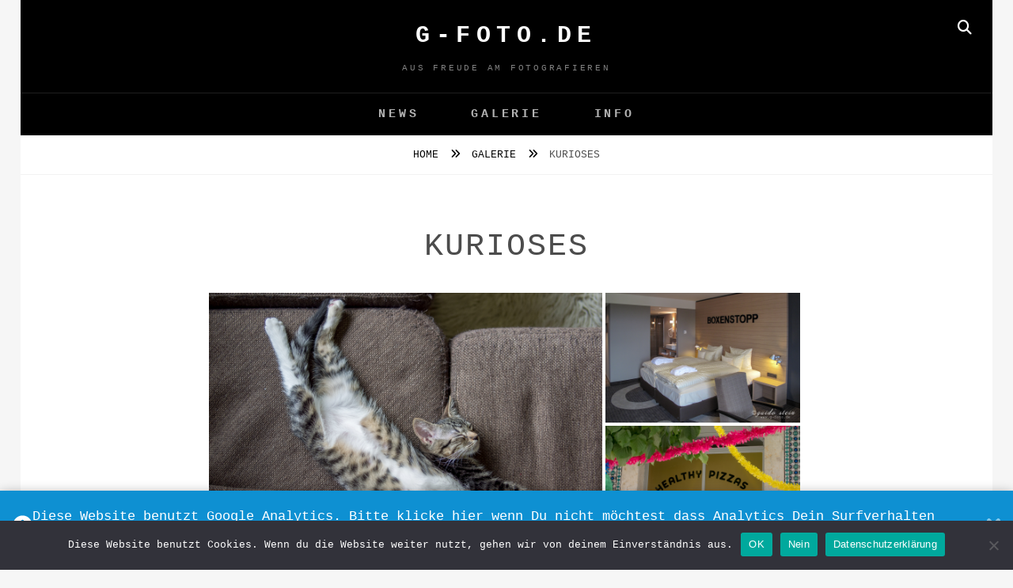

--- FILE ---
content_type: text/html; charset=UTF-8
request_url: https://g-foto.de/galerie/kurioses/
body_size: 59483
content:
<!DOCTYPE html>
<html lang="de">
<head>
<meta charset="UTF-8">
<meta name="viewport" content="width=device-width, initial-scale=1">
<link rel="profile" href="http://gmpg.org/xfn/11">

	<script type="text/javascript">
		/* Google Analytics Opt-Out by WP-Buddy | https://wp-buddy.com/products/plugins/google-analytics-opt-out */
						var gaoop_property = 'UA-129704219-1';
		var gaoop_disable_strs = ['ga-disable-' + gaoop_property];
				for (var index = 0; index < disableStrs.length; index++) {
			if (document.cookie.indexOf(disableStrs[index] + '=true') > -1) {
				window[disableStrs[index]] = true; // for Monster Insights
			}
		}

		function gaoop_analytics_optout() {
			for (var index = 0; index < disableStrs.length; index++) {
				document.cookie = disableStrs[index] + '=true; expires=Thu, 31 Dec 2099 23:59:59 UTC; SameSite=Strict; path=/';
				window[disableStrs[index]] = true; // for Monster Insights
			}
			alert('Vielen Dank. Wir haben ein Cookie gesetzt damit Google Analytics bei Deinem nächsten Besuch keine Daten mehr sammeln kann.');		}
			</script>
	<title>Kurioses &#8211; G-FOTO.de</title>
<meta name='robots' content='max-image-preview:large' />
	<style>img:is([sizes="auto" i], [sizes^="auto," i]) { contain-intrinsic-size: 3000px 1500px }</style>
	<link rel="alternate" type="application/rss+xml" title="G-FOTO.de &raquo; Feed" href="https://g-foto.de/feed/" />
<link rel="alternate" type="application/rss+xml" title="G-FOTO.de &raquo; Kommentar-Feed" href="https://g-foto.de/comments/feed/" />
<script type="text/javascript">
/* <![CDATA[ */
window._wpemojiSettings = {"baseUrl":"https:\/\/s.w.org\/images\/core\/emoji\/16.0.1\/72x72\/","ext":".png","svgUrl":"https:\/\/s.w.org\/images\/core\/emoji\/16.0.1\/svg\/","svgExt":".svg","source":{"concatemoji":"https:\/\/g-foto.de\/wp-includes\/js\/wp-emoji-release.min.js?ver=6.8.3"}};
/*! This file is auto-generated */
!function(s,n){var o,i,e;function c(e){try{var t={supportTests:e,timestamp:(new Date).valueOf()};sessionStorage.setItem(o,JSON.stringify(t))}catch(e){}}function p(e,t,n){e.clearRect(0,0,e.canvas.width,e.canvas.height),e.fillText(t,0,0);var t=new Uint32Array(e.getImageData(0,0,e.canvas.width,e.canvas.height).data),a=(e.clearRect(0,0,e.canvas.width,e.canvas.height),e.fillText(n,0,0),new Uint32Array(e.getImageData(0,0,e.canvas.width,e.canvas.height).data));return t.every(function(e,t){return e===a[t]})}function u(e,t){e.clearRect(0,0,e.canvas.width,e.canvas.height),e.fillText(t,0,0);for(var n=e.getImageData(16,16,1,1),a=0;a<n.data.length;a++)if(0!==n.data[a])return!1;return!0}function f(e,t,n,a){switch(t){case"flag":return n(e,"\ud83c\udff3\ufe0f\u200d\u26a7\ufe0f","\ud83c\udff3\ufe0f\u200b\u26a7\ufe0f")?!1:!n(e,"\ud83c\udde8\ud83c\uddf6","\ud83c\udde8\u200b\ud83c\uddf6")&&!n(e,"\ud83c\udff4\udb40\udc67\udb40\udc62\udb40\udc65\udb40\udc6e\udb40\udc67\udb40\udc7f","\ud83c\udff4\u200b\udb40\udc67\u200b\udb40\udc62\u200b\udb40\udc65\u200b\udb40\udc6e\u200b\udb40\udc67\u200b\udb40\udc7f");case"emoji":return!a(e,"\ud83e\udedf")}return!1}function g(e,t,n,a){var r="undefined"!=typeof WorkerGlobalScope&&self instanceof WorkerGlobalScope?new OffscreenCanvas(300,150):s.createElement("canvas"),o=r.getContext("2d",{willReadFrequently:!0}),i=(o.textBaseline="top",o.font="600 32px Arial",{});return e.forEach(function(e){i[e]=t(o,e,n,a)}),i}function t(e){var t=s.createElement("script");t.src=e,t.defer=!0,s.head.appendChild(t)}"undefined"!=typeof Promise&&(o="wpEmojiSettingsSupports",i=["flag","emoji"],n.supports={everything:!0,everythingExceptFlag:!0},e=new Promise(function(e){s.addEventListener("DOMContentLoaded",e,{once:!0})}),new Promise(function(t){var n=function(){try{var e=JSON.parse(sessionStorage.getItem(o));if("object"==typeof e&&"number"==typeof e.timestamp&&(new Date).valueOf()<e.timestamp+604800&&"object"==typeof e.supportTests)return e.supportTests}catch(e){}return null}();if(!n){if("undefined"!=typeof Worker&&"undefined"!=typeof OffscreenCanvas&&"undefined"!=typeof URL&&URL.createObjectURL&&"undefined"!=typeof Blob)try{var e="postMessage("+g.toString()+"("+[JSON.stringify(i),f.toString(),p.toString(),u.toString()].join(",")+"));",a=new Blob([e],{type:"text/javascript"}),r=new Worker(URL.createObjectURL(a),{name:"wpTestEmojiSupports"});return void(r.onmessage=function(e){c(n=e.data),r.terminate(),t(n)})}catch(e){}c(n=g(i,f,p,u))}t(n)}).then(function(e){for(var t in e)n.supports[t]=e[t],n.supports.everything=n.supports.everything&&n.supports[t],"flag"!==t&&(n.supports.everythingExceptFlag=n.supports.everythingExceptFlag&&n.supports[t]);n.supports.everythingExceptFlag=n.supports.everythingExceptFlag&&!n.supports.flag,n.DOMReady=!1,n.readyCallback=function(){n.DOMReady=!0}}).then(function(){return e}).then(function(){var e;n.supports.everything||(n.readyCallback(),(e=n.source||{}).concatemoji?t(e.concatemoji):e.wpemoji&&e.twemoji&&(t(e.twemoji),t(e.wpemoji)))}))}((window,document),window._wpemojiSettings);
/* ]]> */
</script>
<style id='wp-emoji-styles-inline-css' type='text/css'>

	img.wp-smiley, img.emoji {
		display: inline !important;
		border: none !important;
		box-shadow: none !important;
		height: 1em !important;
		width: 1em !important;
		margin: 0 0.07em !important;
		vertical-align: -0.1em !important;
		background: none !important;
		padding: 0 !important;
	}
</style>
<link rel='stylesheet' id='wp-block-library-css' href='https://g-foto.de/wp-includes/css/dist/block-library/style.min.css?ver=6.8.3' type='text/css' media='all' />
<style id='wp-block-library-theme-inline-css' type='text/css'>
.wp-block-audio :where(figcaption){color:#555;font-size:13px;text-align:center}.is-dark-theme .wp-block-audio :where(figcaption){color:#ffffffa6}.wp-block-audio{margin:0 0 1em}.wp-block-code{border:1px solid #ccc;border-radius:4px;font-family:Menlo,Consolas,monaco,monospace;padding:.8em 1em}.wp-block-embed :where(figcaption){color:#555;font-size:13px;text-align:center}.is-dark-theme .wp-block-embed :where(figcaption){color:#ffffffa6}.wp-block-embed{margin:0 0 1em}.blocks-gallery-caption{color:#555;font-size:13px;text-align:center}.is-dark-theme .blocks-gallery-caption{color:#ffffffa6}:root :where(.wp-block-image figcaption){color:#555;font-size:13px;text-align:center}.is-dark-theme :root :where(.wp-block-image figcaption){color:#ffffffa6}.wp-block-image{margin:0 0 1em}.wp-block-pullquote{border-bottom:4px solid;border-top:4px solid;color:currentColor;margin-bottom:1.75em}.wp-block-pullquote cite,.wp-block-pullquote footer,.wp-block-pullquote__citation{color:currentColor;font-size:.8125em;font-style:normal;text-transform:uppercase}.wp-block-quote{border-left:.25em solid;margin:0 0 1.75em;padding-left:1em}.wp-block-quote cite,.wp-block-quote footer{color:currentColor;font-size:.8125em;font-style:normal;position:relative}.wp-block-quote:where(.has-text-align-right){border-left:none;border-right:.25em solid;padding-left:0;padding-right:1em}.wp-block-quote:where(.has-text-align-center){border:none;padding-left:0}.wp-block-quote.is-large,.wp-block-quote.is-style-large,.wp-block-quote:where(.is-style-plain){border:none}.wp-block-search .wp-block-search__label{font-weight:700}.wp-block-search__button{border:1px solid #ccc;padding:.375em .625em}:where(.wp-block-group.has-background){padding:1.25em 2.375em}.wp-block-separator.has-css-opacity{opacity:.4}.wp-block-separator{border:none;border-bottom:2px solid;margin-left:auto;margin-right:auto}.wp-block-separator.has-alpha-channel-opacity{opacity:1}.wp-block-separator:not(.is-style-wide):not(.is-style-dots){width:100px}.wp-block-separator.has-background:not(.is-style-dots){border-bottom:none;height:1px}.wp-block-separator.has-background:not(.is-style-wide):not(.is-style-dots){height:2px}.wp-block-table{margin:0 0 1em}.wp-block-table td,.wp-block-table th{word-break:normal}.wp-block-table :where(figcaption){color:#555;font-size:13px;text-align:center}.is-dark-theme .wp-block-table :where(figcaption){color:#ffffffa6}.wp-block-video :where(figcaption){color:#555;font-size:13px;text-align:center}.is-dark-theme .wp-block-video :where(figcaption){color:#ffffffa6}.wp-block-video{margin:0 0 1em}:root :where(.wp-block-template-part.has-background){margin-bottom:0;margin-top:0;padding:1.25em 2.375em}
</style>
<style id='classic-theme-styles-inline-css' type='text/css'>
/*! This file is auto-generated */
.wp-block-button__link{color:#fff;background-color:#32373c;border-radius:9999px;box-shadow:none;text-decoration:none;padding:calc(.667em + 2px) calc(1.333em + 2px);font-size:1.125em}.wp-block-file__button{background:#32373c;color:#fff;text-decoration:none}
</style>
<style id='global-styles-inline-css' type='text/css'>
:root{--wp--preset--aspect-ratio--square: 1;--wp--preset--aspect-ratio--4-3: 4/3;--wp--preset--aspect-ratio--3-4: 3/4;--wp--preset--aspect-ratio--3-2: 3/2;--wp--preset--aspect-ratio--2-3: 2/3;--wp--preset--aspect-ratio--16-9: 16/9;--wp--preset--aspect-ratio--9-16: 9/16;--wp--preset--color--black: #000000;--wp--preset--color--cyan-bluish-gray: #abb8c3;--wp--preset--color--white: #ffffff;--wp--preset--color--pale-pink: #f78da7;--wp--preset--color--vivid-red: #cf2e2e;--wp--preset--color--luminous-vivid-orange: #ff6900;--wp--preset--color--luminous-vivid-amber: #fcb900;--wp--preset--color--light-green-cyan: #7bdcb5;--wp--preset--color--vivid-green-cyan: #00d084;--wp--preset--color--pale-cyan-blue: #8ed1fc;--wp--preset--color--vivid-cyan-blue: #0693e3;--wp--preset--color--vivid-purple: #9b51e0;--wp--preset--color--medium-black: #333333;--wp--preset--color--gray: #999999;--wp--preset--color--medium-gray: #666666;--wp--preset--color--light-gray: #f2f2f2;--wp--preset--gradient--vivid-cyan-blue-to-vivid-purple: linear-gradient(135deg,rgba(6,147,227,1) 0%,rgb(155,81,224) 100%);--wp--preset--gradient--light-green-cyan-to-vivid-green-cyan: linear-gradient(135deg,rgb(122,220,180) 0%,rgb(0,208,130) 100%);--wp--preset--gradient--luminous-vivid-amber-to-luminous-vivid-orange: linear-gradient(135deg,rgba(252,185,0,1) 0%,rgba(255,105,0,1) 100%);--wp--preset--gradient--luminous-vivid-orange-to-vivid-red: linear-gradient(135deg,rgba(255,105,0,1) 0%,rgb(207,46,46) 100%);--wp--preset--gradient--very-light-gray-to-cyan-bluish-gray: linear-gradient(135deg,rgb(238,238,238) 0%,rgb(169,184,195) 100%);--wp--preset--gradient--cool-to-warm-spectrum: linear-gradient(135deg,rgb(74,234,220) 0%,rgb(151,120,209) 20%,rgb(207,42,186) 40%,rgb(238,44,130) 60%,rgb(251,105,98) 80%,rgb(254,248,76) 100%);--wp--preset--gradient--blush-light-purple: linear-gradient(135deg,rgb(255,206,236) 0%,rgb(152,150,240) 100%);--wp--preset--gradient--blush-bordeaux: linear-gradient(135deg,rgb(254,205,165) 0%,rgb(254,45,45) 50%,rgb(107,0,62) 100%);--wp--preset--gradient--luminous-dusk: linear-gradient(135deg,rgb(255,203,112) 0%,rgb(199,81,192) 50%,rgb(65,88,208) 100%);--wp--preset--gradient--pale-ocean: linear-gradient(135deg,rgb(255,245,203) 0%,rgb(182,227,212) 50%,rgb(51,167,181) 100%);--wp--preset--gradient--electric-grass: linear-gradient(135deg,rgb(202,248,128) 0%,rgb(113,206,126) 100%);--wp--preset--gradient--midnight: linear-gradient(135deg,rgb(2,3,129) 0%,rgb(40,116,252) 100%);--wp--preset--font-size--small: 14px;--wp--preset--font-size--medium: 20px;--wp--preset--font-size--large: 30px;--wp--preset--font-size--x-large: 42px;--wp--preset--font-size--normal: 17px;--wp--preset--font-size--huge: 40px;--wp--preset--spacing--20: 0.44rem;--wp--preset--spacing--30: 0.67rem;--wp--preset--spacing--40: 1rem;--wp--preset--spacing--50: 1.5rem;--wp--preset--spacing--60: 2.25rem;--wp--preset--spacing--70: 3.38rem;--wp--preset--spacing--80: 5.06rem;--wp--preset--shadow--natural: 6px 6px 9px rgba(0, 0, 0, 0.2);--wp--preset--shadow--deep: 12px 12px 50px rgba(0, 0, 0, 0.4);--wp--preset--shadow--sharp: 6px 6px 0px rgba(0, 0, 0, 0.2);--wp--preset--shadow--outlined: 6px 6px 0px -3px rgba(255, 255, 255, 1), 6px 6px rgba(0, 0, 0, 1);--wp--preset--shadow--crisp: 6px 6px 0px rgba(0, 0, 0, 1);}:where(.is-layout-flex){gap: 0.5em;}:where(.is-layout-grid){gap: 0.5em;}body .is-layout-flex{display: flex;}.is-layout-flex{flex-wrap: wrap;align-items: center;}.is-layout-flex > :is(*, div){margin: 0;}body .is-layout-grid{display: grid;}.is-layout-grid > :is(*, div){margin: 0;}:where(.wp-block-columns.is-layout-flex){gap: 2em;}:where(.wp-block-columns.is-layout-grid){gap: 2em;}:where(.wp-block-post-template.is-layout-flex){gap: 1.25em;}:where(.wp-block-post-template.is-layout-grid){gap: 1.25em;}.has-black-color{color: var(--wp--preset--color--black) !important;}.has-cyan-bluish-gray-color{color: var(--wp--preset--color--cyan-bluish-gray) !important;}.has-white-color{color: var(--wp--preset--color--white) !important;}.has-pale-pink-color{color: var(--wp--preset--color--pale-pink) !important;}.has-vivid-red-color{color: var(--wp--preset--color--vivid-red) !important;}.has-luminous-vivid-orange-color{color: var(--wp--preset--color--luminous-vivid-orange) !important;}.has-luminous-vivid-amber-color{color: var(--wp--preset--color--luminous-vivid-amber) !important;}.has-light-green-cyan-color{color: var(--wp--preset--color--light-green-cyan) !important;}.has-vivid-green-cyan-color{color: var(--wp--preset--color--vivid-green-cyan) !important;}.has-pale-cyan-blue-color{color: var(--wp--preset--color--pale-cyan-blue) !important;}.has-vivid-cyan-blue-color{color: var(--wp--preset--color--vivid-cyan-blue) !important;}.has-vivid-purple-color{color: var(--wp--preset--color--vivid-purple) !important;}.has-black-background-color{background-color: var(--wp--preset--color--black) !important;}.has-cyan-bluish-gray-background-color{background-color: var(--wp--preset--color--cyan-bluish-gray) !important;}.has-white-background-color{background-color: var(--wp--preset--color--white) !important;}.has-pale-pink-background-color{background-color: var(--wp--preset--color--pale-pink) !important;}.has-vivid-red-background-color{background-color: var(--wp--preset--color--vivid-red) !important;}.has-luminous-vivid-orange-background-color{background-color: var(--wp--preset--color--luminous-vivid-orange) !important;}.has-luminous-vivid-amber-background-color{background-color: var(--wp--preset--color--luminous-vivid-amber) !important;}.has-light-green-cyan-background-color{background-color: var(--wp--preset--color--light-green-cyan) !important;}.has-vivid-green-cyan-background-color{background-color: var(--wp--preset--color--vivid-green-cyan) !important;}.has-pale-cyan-blue-background-color{background-color: var(--wp--preset--color--pale-cyan-blue) !important;}.has-vivid-cyan-blue-background-color{background-color: var(--wp--preset--color--vivid-cyan-blue) !important;}.has-vivid-purple-background-color{background-color: var(--wp--preset--color--vivid-purple) !important;}.has-black-border-color{border-color: var(--wp--preset--color--black) !important;}.has-cyan-bluish-gray-border-color{border-color: var(--wp--preset--color--cyan-bluish-gray) !important;}.has-white-border-color{border-color: var(--wp--preset--color--white) !important;}.has-pale-pink-border-color{border-color: var(--wp--preset--color--pale-pink) !important;}.has-vivid-red-border-color{border-color: var(--wp--preset--color--vivid-red) !important;}.has-luminous-vivid-orange-border-color{border-color: var(--wp--preset--color--luminous-vivid-orange) !important;}.has-luminous-vivid-amber-border-color{border-color: var(--wp--preset--color--luminous-vivid-amber) !important;}.has-light-green-cyan-border-color{border-color: var(--wp--preset--color--light-green-cyan) !important;}.has-vivid-green-cyan-border-color{border-color: var(--wp--preset--color--vivid-green-cyan) !important;}.has-pale-cyan-blue-border-color{border-color: var(--wp--preset--color--pale-cyan-blue) !important;}.has-vivid-cyan-blue-border-color{border-color: var(--wp--preset--color--vivid-cyan-blue) !important;}.has-vivid-purple-border-color{border-color: var(--wp--preset--color--vivid-purple) !important;}.has-vivid-cyan-blue-to-vivid-purple-gradient-background{background: var(--wp--preset--gradient--vivid-cyan-blue-to-vivid-purple) !important;}.has-light-green-cyan-to-vivid-green-cyan-gradient-background{background: var(--wp--preset--gradient--light-green-cyan-to-vivid-green-cyan) !important;}.has-luminous-vivid-amber-to-luminous-vivid-orange-gradient-background{background: var(--wp--preset--gradient--luminous-vivid-amber-to-luminous-vivid-orange) !important;}.has-luminous-vivid-orange-to-vivid-red-gradient-background{background: var(--wp--preset--gradient--luminous-vivid-orange-to-vivid-red) !important;}.has-very-light-gray-to-cyan-bluish-gray-gradient-background{background: var(--wp--preset--gradient--very-light-gray-to-cyan-bluish-gray) !important;}.has-cool-to-warm-spectrum-gradient-background{background: var(--wp--preset--gradient--cool-to-warm-spectrum) !important;}.has-blush-light-purple-gradient-background{background: var(--wp--preset--gradient--blush-light-purple) !important;}.has-blush-bordeaux-gradient-background{background: var(--wp--preset--gradient--blush-bordeaux) !important;}.has-luminous-dusk-gradient-background{background: var(--wp--preset--gradient--luminous-dusk) !important;}.has-pale-ocean-gradient-background{background: var(--wp--preset--gradient--pale-ocean) !important;}.has-electric-grass-gradient-background{background: var(--wp--preset--gradient--electric-grass) !important;}.has-midnight-gradient-background{background: var(--wp--preset--gradient--midnight) !important;}.has-small-font-size{font-size: var(--wp--preset--font-size--small) !important;}.has-medium-font-size{font-size: var(--wp--preset--font-size--medium) !important;}.has-large-font-size{font-size: var(--wp--preset--font-size--large) !important;}.has-x-large-font-size{font-size: var(--wp--preset--font-size--x-large) !important;}
:where(.wp-block-post-template.is-layout-flex){gap: 1.25em;}:where(.wp-block-post-template.is-layout-grid){gap: 1.25em;}
:where(.wp-block-columns.is-layout-flex){gap: 2em;}:where(.wp-block-columns.is-layout-grid){gap: 2em;}
:root :where(.wp-block-pullquote){font-size: 1.5em;line-height: 1.6;}
</style>
<link rel='stylesheet' id='catch-infinite-scroll-css' href='https://g-foto.de/wp-content/plugins/catch-infinite-scroll/public/css/catch-infinite-scroll-public.css?ver=2.0.7' type='text/css' media='all' />
<link rel='stylesheet' id='cookie-notice-front-css' href='https://g-foto.de/wp-content/plugins/cookie-notice/css/front.min.css?ver=2.5.9' type='text/css' media='all' />
<link rel='stylesheet' id='finalTilesGallery_stylesheet-css' href='https://g-foto.de/wp-content/plugins/final-tiles-grid-gallery-lite/scripts/ftg.css?ver=3.6.6' type='text/css' media='all' />
<link rel='stylesheet' id='fontawesome_stylesheet-css' href='https://g-foto.de/wp-content/plugins/final-tiles-grid-gallery-lite/fonts/font-awesome/css/font-awesome.min.css?ver=6.8.3' type='text/css' media='all' />
<link rel='stylesheet' id='dashicons-css' href='https://g-foto.de/wp-includes/css/dashicons.min.css?ver=6.8.3' type='text/css' media='all' />
<link rel='stylesheet' id='to-top-css' href='https://g-foto.de/wp-content/plugins/to-top/public/css/to-top-public.css?ver=2.5.5' type='text/css' media='all' />
<link rel='stylesheet' id='fotografie-fonts-css' href='https://g-foto.de/wp-content/fonts/51c2d6041d66556354bc4051f7ff3931.css' type='text/css' media='all' />
<link rel='stylesheet' id='font-awesome-css' href='https://g-foto.de/wp-content/themes/fotografie/assets/css/font-awesome/css/all.min.css?ver=6.7.2' type='text/css' media='all' />
<link rel='stylesheet' id='fotografie-style-css' href='https://g-foto.de/wp-content/themes/fotografie/style.css?ver=20251014-132541' type='text/css' media='all' />
<link rel='stylesheet' id='fotografie-block-style-css' href='https://g-foto.de/wp-content/themes/fotografie/assets/css/blocks.css?ver=1.0' type='text/css' media='all' />
<script type="text/javascript" id="cookie-notice-front-js-before">
/* <![CDATA[ */
var cnArgs = {"ajaxUrl":"https:\/\/g-foto.de\/wp-admin\/admin-ajax.php","nonce":"bf8c86e838","hideEffect":"fade","position":"bottom","onScroll":false,"onScrollOffset":100,"onClick":false,"cookieName":"cookie_notice_accepted","cookieTime":2592000,"cookieTimeRejected":2592000,"globalCookie":false,"redirection":false,"cache":false,"revokeCookies":true,"revokeCookiesOpt":"automatic"};
/* ]]> */
</script>
<script type="text/javascript" src="https://g-foto.de/wp-content/plugins/cookie-notice/js/front.min.js?ver=2.5.9" id="cookie-notice-front-js"></script>
<script type="text/javascript" src="https://g-foto.de/wp-includes/js/jquery/jquery.min.js?ver=3.7.1" id="jquery-core-js"></script>
<script type="text/javascript" src="https://g-foto.de/wp-includes/js/jquery/jquery-migrate.min.js?ver=3.4.1" id="jquery-migrate-js"></script>
<script type="text/javascript" id="to-top-js-extra">
/* <![CDATA[ */
var to_top_options = {"scroll_offset":"100","icon_opacity":"50","style":"icon","icon_type":"dashicons-arrow-up-alt2","icon_color":"#ffffff","icon_bg_color":"#000000","icon_size":"32","border_radius":"5","image":"https:\/\/g-foto.de\/wp-content\/plugins\/to-top\/admin\/images\/default.png","image_width":"65","image_alt":"","location":"bottom-right","margin_x":"20","margin_y":"20","show_on_admin":"0","enable_autohide":"0","autohide_time":"2","enable_hide_small_device":"0","small_device_max_width":"640","reset":"0"};
/* ]]> */
</script>
<script async type="text/javascript" src="https://g-foto.de/wp-content/plugins/to-top/public/js/to-top-public.js?ver=2.5.5" id="to-top-js"></script>
<link rel="https://api.w.org/" href="https://g-foto.de/wp-json/" /><link rel="alternate" title="JSON" type="application/json" href="https://g-foto.de/wp-json/wp/v2/pages/883" /><link rel="EditURI" type="application/rsd+xml" title="RSD" href="https://g-foto.de/xmlrpc.php?rsd" />
<meta name="generator" content="WordPress 6.8.3" />
<link rel="canonical" href="https://g-foto.de/galerie/kurioses/" />
<link rel='shortlink' href='https://g-foto.de/?p=883' />
<link rel="alternate" title="oEmbed (JSON)" type="application/json+oembed" href="https://g-foto.de/wp-json/oembed/1.0/embed?url=https%3A%2F%2Fg-foto.de%2Fgalerie%2Fkurioses%2F" />
<link rel="alternate" title="oEmbed (XML)" type="text/xml+oembed" href="https://g-foto.de/wp-json/oembed/1.0/embed?url=https%3A%2F%2Fg-foto.de%2Fgalerie%2Fkurioses%2F&#038;format=xml" />
<style type="text/css">/** Google Analytics Opt Out Custom CSS **/.gaoop {color: #ffffff; line-height: 2; position: fixed; bottom: 0; left: 0; width: 100%; -webkit-box-shadow: 0 4px 15px rgba(0, 0, 0, 0.4); -moz-box-shadow: 0 4px 15px rgba(0, 0, 0, 0.4); box-shadow: 0 4px 15px rgba(0, 0, 0, 0.4); background-color: #0E90D2; padding: 1rem; margin: 0; display: flex; align-items: center; justify-content: space-between; } .gaoop-hidden {display: none; } .gaoop-checkbox:checked + .gaoop {width: auto; right: 0; left: auto; opacity: 0.5; ms-filter: "progid:DXImageTransform.Microsoft.Alpha(Opacity=50)"; filter: alpha(opacity=50); -moz-opacity: 0.5; -khtml-opacity: 0.5; } .gaoop-checkbox:checked + .gaoop .gaoop-close-icon {display: none; } .gaoop-checkbox:checked + .gaoop .gaoop-opt-out-content {display: none; } input.gaoop-checkbox {display: none; } .gaoop a {color: #67C2F0; text-decoration: none; } .gaoop a:hover {color: #ffffff; text-decoration: underline; } .gaoop-info-icon {margin: 0; padding: 0; cursor: pointer; } .gaoop svg {position: relative; margin: 0; padding: 0; width: auto; height: 25px; } .gaoop-close-icon {cursor: pointer; position: relative; opacity: 0.5; ms-filter: "progid:DXImageTransform.Microsoft.Alpha(Opacity=50)"; filter: alpha(opacity=50); -moz-opacity: 0.5; -khtml-opacity: 0.5; margin: 0; padding: 0; text-align: center; vertical-align: top; display: inline-block; } .gaoop-close-icon:hover {z-index: 1; opacity: 1; ms-filter: "progid:DXImageTransform.Microsoft.Alpha(Opacity=100)"; filter: alpha(opacity=100); -moz-opacity: 1; -khtml-opacity: 1; } .gaoop_closed .gaoop-opt-out-link, .gaoop_closed .gaoop-close-icon {display: none; } .gaoop_closed:hover {opacity: 1; ms-filter: "progid:DXImageTransform.Microsoft.Alpha(Opacity=100)"; filter: alpha(opacity=100); -moz-opacity: 1; -khtml-opacity: 1; } .gaoop_closed .gaoop-opt-out-content {display: none; } .gaoop_closed .gaoop-info-icon {width: 100%; } .gaoop-opt-out-content {display: inline-block; vertical-align: top; } </style><script type="application/ld+json">{"@context":"http:\/\/schema.org","@type":"BreadcrumbList","itemListElement":[{"@type":"ListItem","position":1,"item":{"@id":"https:\/\/g-foto.de\/","name":"Home"}},{"@type":"ListItem","position":2,"item":{"name":"Kurioses"}}]}</script><link rel="icon" href="https://g-foto.de/wp-content/uploads/Logos_Icons/cropped-Logo-G-FOTO-V20-Favicon-green_100x71-1-32x32.png" sizes="32x32" />
<link rel="icon" href="https://g-foto.de/wp-content/uploads/Logos_Icons/cropped-Logo-G-FOTO-V20-Favicon-green_100x71-1-192x192.png" sizes="192x192" />
<link rel="apple-touch-icon" href="https://g-foto.de/wp-content/uploads/Logos_Icons/cropped-Logo-G-FOTO-V20-Favicon-green_100x71-1-180x180.png" />
<meta name="msapplication-TileImage" content="https://g-foto.de/wp-content/uploads/Logos_Icons/cropped-Logo-G-FOTO-V20-Favicon-green_100x71-1-270x270.png" />
		<style type="text/css" id="wp-custom-css">
			* {font-family:"Courier", Courier, sans-serif}		</style>
		</head>

<body class="wp-singular page-template-default page page-id-883 page-child parent-pageid-859 wp-embed-responsive wp-theme-fotografie cookies-not-set boxed-layout no-sidebar">

<script>const contentProtection = function(){ return false };document.body.oncontextmenu = contentProtection;document.body.onselectstart = contentProtection;document.body.ondragstart = contentProtection;</script>
<div id="page" class="site">
	<div class="site-inner">
		<a class="skip-link screen-reader-text" href="#content">Skip to content</a>

		<header id="masthead" class="site-header" role="banner">

			
			<div class="site-header-main">

				
	<div class="site-branding">
		<div class="wrapper">
						<div id="site-details">
									<p class="site-title"><a href="https://g-foto.de/" rel="home">G-FOTO.de</a></p>
								<h2 class="site-description">Aus Freude am Fotografieren</h2>
			</div><!-- #site-details -->
		</div><!-- .wrapper -->
	</div><!-- .site-branding -->

				
<div class="site-search">
	<button class="search-toggle" aria-expanded="false">
		<span class="screen-reader-text">Search</span>
	</button><!-- .search-toggle -->
	<div class="search-wrapper">
		

<form role="search" method="get" class="search-form" action="https://g-foto.de/">
	<label>
		<span class="screen-reader-text">Search for:</span>

		<input type="search" class="search-field" placeholder="Enter keyword&hellip;" value="" name="s" />
	</label>

	<button type="submit" class="search-submit"><span class="search-button-text">Search</span></button>
</form>
	</div><!-- .search-wrapper -->
</div><!-- .site-search -->

					<div class="menu-toggle-wrapper">
		<button id="menu-toggle" class="menu-toggle" aria-controls="top-menu" aria-expanded="false"></span><span class="menu-label">Menu</span></button>
	</div><!-- .menu-toggle-wrapper -->
	<div id="site-header-menu" class="site-header-menu">
		<div class="wrapper">
			
				<nav id="site-navigation" class="main-navigation" role="navigation" aria-label="Primary Menu">
					<ul id="primary-menu" class="menu nav-menu"><li id="menu-item-1411" class="menu-item menu-item-type-post_type menu-item-object-page menu-item-1411"><a href="https://g-foto.de/blog/">News</a></li>
<li id="menu-item-1710" class="menu-item menu-item-type-post_type menu-item-object-page menu-item-home current-page-ancestor menu-item-1710"><a href="https://g-foto.de/galerie/">GALERIE</a></li>
<li id="menu-item-1412" class="menu-item menu-item-type-post_type menu-item-object-page menu-item-1412"><a href="https://g-foto.de/about/">Info</a></li>
</ul>
			
				<div class="mobile-search-wrapper">
					

<form role="search" method="get" class="search-form" action="https://g-foto.de/">
	<label>
		<span class="screen-reader-text">Search for:</span>

		<input type="search" class="search-field" placeholder="Enter keyword&hellip;" value="" name="s" />
	</label>

	<button type="submit" class="search-submit"><span class="search-button-text">Search</span></button>
</form>
				</div><!-- .search-wrapper -->

			</nav><!-- .main-navigation -->
		</div><!-- .wrapper -->
	</div><!-- .site-header-menu -->

			</div><!-- .site-header-main -->

		</header>

		
			<div class="breadcrumb-area custom">
				<div class="wrapper">
					<nav class="entry-breadcrumbs"><span class="breadcrumb"><a href="https://g-foto.de/">Home </a></span><span class="breadcrumb"><a href="https://g-foto.de/galerie/">GALERIE </a></span><span class="breadcrumb-current">Kurioses</span>
					</nav><!-- .entry-breadcrumbs -->
				</div><!-- .wrapper -->
			</div><!-- .breadcrumb-area -->
		<div id="content" class="site-content">

			
			
			
	<div class="wrapper singular-section">
		<div id="primary" class="content-area">
			<main id="main" class="site-main" role="main">
				
<article id="post-883" class="post-883 page type-page status-publish hentry">
	<div class="entry-container">
		<header class="entry-header">
			<h1 class="entry-title">Kurioses</h1>		</header>

		
		<div class="entry-content">
			<div data-carousel-extra='{"blog_id":1,"permalink":"https:\/\/g-foto.de\/galerie\/kurioses\/"}' class="tiled-gallery type-rectangular" data-original-width="756"><div class="gallery-row" style="width: 751px; height: 332px;"><div class="gallery-group images-1" style="width: 501px; height: 336px;"><div class="tiled-gallery-item tiled-gallery-item-full"><a href="https://g-foto.de/140714_164658_0002/"><img fetchpriority="high" decoding="async" data-attachment-id="147377" data-orig-file="https://g-foto.de/wp-content/uploads/140714_164658_0002.jpg" data-orig-size="1092,728" data-comments-opened="0" data-image-meta="{&quot;aperture&quot;:&quot;1.8&quot;,&quot;credit&quot;:&quot;guido stein&quot;,&quot;camera&quot;:&quot;E-M5&quot;,&quot;caption&quot;:&quot;&quot;,&quot;created_timestamp&quot;:&quot;1405356418&quot;,&quot;copyright&quot;:&quot;Copyright by guido stein&quot;,&quot;focal_length&quot;:&quot;25&quot;,&quot;iso&quot;:&quot;200&quot;,&quot;shutter_speed&quot;:&quot;0.00625&quot;,&quot;title&quot;:&quot;&quot;,&quot;orientation&quot;:&quot;0&quot;}" data-image-title="Stretching" data-image-description="" data-medium-file="https://g-foto.de/wp-content/uploads/140714_164658_0002-1024x683.jpg" data-large-file="https://g-foto.de/wp-content/uploads/140714_164658_0002.jpg" src="https://g-foto.de/wp-content/uploads/140714_164658_0002.jpg" width="497" height="332" align="left" title="Stretching" /></a></div></div><div class="gallery-group images-2" style="width: 250px; height: 336px;"><div class="tiled-gallery-item tiled-gallery-item-full"><a href="https://g-foto.de/boxenstopp-hotel-nuerburgring-de/"><img decoding="async" data-attachment-id="147374" data-orig-file="https://g-foto.de/wp-content/uploads/090618_112549_0002.jpg" data-orig-size="1092,728" data-comments-opened="0" data-image-meta="{&quot;aperture&quot;:&quot;2.8&quot;,&quot;credit&quot;:&quot;guido stein&quot;,&quot;camera&quot;:&quot;Canon PowerShot G10&quot;,&quot;caption&quot;:&quot;Boxenstopp Hotel N\u00fcrburgring&quot;,&quot;created_timestamp&quot;:&quot;1245324349&quot;,&quot;copyright&quot;:&quot;Copyright by guido stein&quot;,&quot;focal_length&quot;:&quot;6.1&quot;,&quot;iso&quot;:&quot;200&quot;,&quot;shutter_speed&quot;:&quot;0.033333333333333&quot;,&quot;title&quot;:&quot;Boxenstopp Hotel N\u00fcrburgring DE&quot;,&quot;orientation&quot;:&quot;0&quot;}" data-image-title="Boxenstopp Hotel Nürburgring DE" data-image-description="" data-medium-file="https://g-foto.de/wp-content/uploads/090618_112549_0002-1024x683.jpg" data-large-file="https://g-foto.de/wp-content/uploads/090618_112549_0002.jpg" src="https://g-foto.de/wp-content/uploads/090618_112549_0002.jpg" width="246" height="164" align="left" title="Boxenstopp Hotel Nürburgring DE" /></a><div class="tiled-gallery-caption">Boxenstopp Hotel Nürburgring</div></div><div class="tiled-gallery-item tiled-gallery-item-full"><a href="https://g-foto.de/find-den-fehler/"><img decoding="async" data-attachment-id="147383" data-orig-file="https://g-foto.de/wp-content/uploads/180715_141905_0010.jpg" data-orig-size="1092,728" data-comments-opened="0" data-image-meta="{&quot;aperture&quot;:&quot;5.3&quot;,&quot;credit&quot;:&quot;guido stein&quot;,&quot;camera&quot;:&quot;DC-TZ202&quot;,&quot;caption&quot;:&quot;&quot;,&quot;created_timestamp&quot;:&quot;1531660745&quot;,&quot;copyright&quot;:&quot;Copyright by guido stein&quot;,&quot;focal_length&quot;:&quot;37.6&quot;,&quot;iso&quot;:&quot;200&quot;,&quot;shutter_speed&quot;:&quot;0.0125&quot;,&quot;title&quot;:&quot;Find den Fehler!&quot;,&quot;orientation&quot;:&quot;0&quot;}" data-image-title="Find den Fehler!" data-image-description="" data-medium-file="https://g-foto.de/wp-content/uploads/180715_141905_0010-1024x683.jpg" data-large-file="https://g-foto.de/wp-content/uploads/180715_141905_0010.jpg" src="https://g-foto.de/wp-content/uploads/180715_141905_0010.jpg" width="246" height="164" align="left" title="Find den Fehler!" /></a></div></div></div><div class="gallery-row" style="width: 751px; height: 526px;"><div class="gallery-group images-2" style="width: 396px; height: 530px;"><div class="tiled-gallery-item tiled-gallery-item-full"><a href="https://g-foto.de/fuer-den-simplen-dieb/"><img loading="lazy" decoding="async" data-attachment-id="147375" data-orig-file="https://g-foto.de/wp-content/uploads/130819_185642_0343.jpg" data-orig-size="1092,728" data-comments-opened="0" data-image-meta="{&quot;aperture&quot;:&quot;8&quot;,&quot;credit&quot;:&quot;guido stein&quot;,&quot;camera&quot;:&quot;E-M5&quot;,&quot;caption&quot;:&quot;&quot;,&quot;created_timestamp&quot;:&quot;1376938602&quot;,&quot;copyright&quot;:&quot;Copyright by guido stein&quot;,&quot;focal_length&quot;:&quot;54&quot;,&quot;iso&quot;:&quot;320&quot;,&quot;shutter_speed&quot;:&quot;0.008&quot;,&quot;title&quot;:&quot;F\u00fcr den simplen Dieb&quot;,&quot;orientation&quot;:&quot;0&quot;}" data-image-title="Für den simplen Fahrraddieb" data-image-description="" data-medium-file="https://g-foto.de/wp-content/uploads/130819_185642_0343-1024x683.jpg" data-large-file="https://g-foto.de/wp-content/uploads/130819_185642_0343.jpg" src="https://g-foto.de/wp-content/uploads/130819_185642_0343.jpg" width="392" height="261" align="left" title="Für den simplen Fahrraddieb" /></a></div><div class="tiled-gallery-item tiled-gallery-item-full"><a href="https://g-foto.de/220604_184655__7m43228-2/"><img loading="lazy" decoding="async" data-attachment-id="147387" data-orig-file="https://g-foto.de/wp-content/uploads/220604_184655__7M43228-1.jpg" data-orig-size="1092,728" data-comments-opened="0" data-image-meta="{&quot;aperture&quot;:&quot;4&quot;,&quot;credit&quot;:&quot;guido stein&quot;,&quot;camera&quot;:&quot;ILCE-7M4&quot;,&quot;caption&quot;:&quot;&quot;,&quot;created_timestamp&quot;:&quot;1654361215&quot;,&quot;copyright&quot;:&quot;Copyright by guido stein&quot;,&quot;focal_length&quot;:&quot;35&quot;,&quot;iso&quot;:&quot;100&quot;,&quot;shutter_speed&quot;:&quot;0.004&quot;,&quot;title&quot;:&quot;&quot;,&quot;orientation&quot;:&quot;0&quot;}" data-image-title="220604_184655__7M43228" data-image-description="" data-medium-file="https://g-foto.de/wp-content/uploads/220604_184655__7M43228-1-1024x683.jpg" data-large-file="https://g-foto.de/wp-content/uploads/220604_184655__7M43228-1.jpg" src="https://g-foto.de/wp-content/uploads/220604_184655__7M43228-1.jpg" width="392" height="261" align="left" title="220604_184655__7M43228" /></a></div></div><div class="gallery-group images-1" style="width: 355px; height: 530px;"><div class="tiled-gallery-item tiled-gallery-item-full"><a href="https://g-foto.de/hallo-toilette-turin-ita/"><img loading="lazy" decoding="async" data-attachment-id="3401" data-orig-file="https://g-foto.de/wp-content/uploads/Fotos/Kurioses/161230-142640-Hallo-Toilette-Turin-ITA.jpg" data-orig-size="1281,1920" data-comments-opened="0" data-image-meta="{&quot;aperture&quot;:&quot;4&quot;,&quot;credit&quot;:&quot;Guido STEIN&quot;,&quot;camera&quot;:&quot;DMC-G80&quot;,&quot;caption&quot;:&quot;&quot;,&quot;created_timestamp&quot;:&quot;1483108000&quot;,&quot;copyright&quot;:&quot;by Guido STEIN&quot;,&quot;focal_length&quot;:&quot;12&quot;,&quot;iso&quot;:&quot;3200&quot;,&quot;shutter_speed&quot;:&quot;0.025&quot;,&quot;title&quot;:&quot;Hallo Toilette! Turin ITA&quot;,&quot;orientation&quot;:&quot;0&quot;}" data-image-title="Hallo Toilette! Turin ITA" data-image-description="" data-medium-file="https://g-foto.de/wp-content/uploads/Fotos/Kurioses/161230-142640-Hallo-Toilette-Turin-ITA-534x800.jpg" data-large-file="https://g-foto.de/wp-content/uploads/Fotos/Kurioses/161230-142640-Hallo-Toilette-Turin-ITA-721x1080.jpg" src="https://g-foto.de/wp-content/uploads/Fotos/Kurioses/161230-142640-Hallo-Toilette-Turin-ITA.jpg" width="351" height="526" align="left" title="Hallo Toilette! Turin ITA" /></a></div></div></div><div class="gallery-row" style="width: 751px; height: 297px;"><div class="gallery-group images-1" style="width: 301px; height: 301px;"><div class="tiled-gallery-item tiled-gallery-item-full"><a href="https://g-foto.de/201011_115841_7318081-2/"><img loading="lazy" decoding="async" data-attachment-id="147386" data-orig-file="https://g-foto.de/wp-content/uploads/201011_115841_7318081.jpg" data-orig-size="1092,1092" data-comments-opened="0" data-image-meta="{&quot;aperture&quot;:&quot;4.5&quot;,&quot;credit&quot;:&quot;guido stein&quot;,&quot;camera&quot;:&quot;ILCE-7M3&quot;,&quot;caption&quot;:&quot;&quot;,&quot;created_timestamp&quot;:&quot;1602410321&quot;,&quot;copyright&quot;:&quot;Copyright by guido stein&quot;,&quot;focal_length&quot;:&quot;16&quot;,&quot;iso&quot;:&quot;100&quot;,&quot;shutter_speed&quot;:&quot;0.011111111111111&quot;,&quot;title&quot;:&quot;&quot;,&quot;orientation&quot;:&quot;0&quot;}" data-image-title="201011_115841_7318081" data-image-description="" data-medium-file="https://g-foto.de/wp-content/uploads/201011_115841_7318081-800x800.jpg" data-large-file="https://g-foto.de/wp-content/uploads/201011_115841_7318081-1080x1080.jpg" src="https://g-foto.de/wp-content/uploads/201011_115841_7318081.jpg" width="297" height="297" align="left" title="201011_115841_7318081" /></a></div></div><div class="gallery-group images-1" style="width: 450px; height: 301px;"><div class="tiled-gallery-item tiled-gallery-item-full"><a href="https://g-foto.de/mode-ueberall-mailand-ita/"><img loading="lazy" decoding="async" data-attachment-id="147379" data-orig-file="https://g-foto.de/wp-content/uploads/150902_181818_0033.jpg" data-orig-size="1092,729" data-comments-opened="0" data-image-meta="{&quot;aperture&quot;:&quot;5.6&quot;,&quot;credit&quot;:&quot;guido stein&quot;,&quot;camera&quot;:&quot;DMC-GM5&quot;,&quot;caption&quot;:&quot;&quot;,&quot;created_timestamp&quot;:&quot;1441214298&quot;,&quot;copyright&quot;:&quot;Copyright by guido stein&quot;,&quot;focal_length&quot;:&quot;53&quot;,&quot;iso&quot;:&quot;640&quot;,&quot;shutter_speed&quot;:&quot;0.008&quot;,&quot;title&quot;:&quot;Mode \u00fcberall! Mailand ITA&quot;,&quot;orientation&quot;:&quot;0&quot;}" data-image-title="Mode überall! Mailand ITA" data-image-description="" data-medium-file="https://g-foto.de/wp-content/uploads/150902_181818_0033-1024x684.jpg" data-large-file="https://g-foto.de/wp-content/uploads/150902_181818_0033.jpg" src="https://g-foto.de/wp-content/uploads/150902_181818_0033.jpg" width="446" height="297" align="left" title="Mode überall! Mailand ITA" /></a></div></div></div><div class="gallery-row" style="width: 751px; height: 557px;"><div class="gallery-group images-1" style="width: 376px; height: 561px;"><div class="tiled-gallery-item tiled-gallery-item-full"><a href="https://g-foto.de/170419_182351_0903/"><img loading="lazy" decoding="async" data-attachment-id="147381" data-orig-file="https://g-foto.de/wp-content/uploads/170419_182351_0903.jpg" data-orig-size="728,1092" data-comments-opened="0" data-image-meta="{&quot;aperture&quot;:&quot;7.1&quot;,&quot;credit&quot;:&quot;guido stein&quot;,&quot;camera&quot;:&quot;DC-GH5&quot;,&quot;caption&quot;:&quot;&quot;,&quot;created_timestamp&quot;:&quot;1492622631&quot;,&quot;copyright&quot;:&quot;Copyright by guido stein&quot;,&quot;focal_length&quot;:&quot;350&quot;,&quot;iso&quot;:&quot;2500&quot;,&quot;shutter_speed&quot;:&quot;0.0008&quot;,&quot;title&quot;:&quot;&quot;,&quot;orientation&quot;:&quot;0&quot;}" data-image-title="Rennpferde in Dubai" data-image-description="" data-medium-file="https://g-foto.de/wp-content/uploads/170419_182351_0903-533x800.jpg" data-large-file="https://g-foto.de/wp-content/uploads/170419_182351_0903-720x1080.jpg" src="https://g-foto.de/wp-content/uploads/170419_182351_0903.jpg" width="372" height="557" align="left" title="Rennpferde in Dubai" /></a></div></div><div class="gallery-group images-1" style="width: 375px; height: 561px;"><div class="tiled-gallery-item tiled-gallery-item-full"><a href="https://g-foto.de/170605_165038_0273/"><img loading="lazy" decoding="async" data-attachment-id="147382" data-orig-file="https://g-foto.de/wp-content/uploads/170605_165038_0273.jpg" data-orig-size="728,1092" data-comments-opened="0" data-image-meta="{&quot;aperture&quot;:&quot;4&quot;,&quot;credit&quot;:&quot;guido stein&quot;,&quot;camera&quot;:&quot;E-M1MarkII&quot;,&quot;caption&quot;:&quot;&quot;,&quot;created_timestamp&quot;:&quot;1496677838&quot;,&quot;copyright&quot;:&quot;Copyright by guido stein&quot;,&quot;focal_length&quot;:&quot;86&quot;,&quot;iso&quot;:&quot;200&quot;,&quot;shutter_speed&quot;:&quot;0.004&quot;,&quot;title&quot;:&quot;&quot;,&quot;orientation&quot;:&quot;0&quot;}" data-image-title="Auf den Punkt." data-image-description="" data-medium-file="https://g-foto.de/wp-content/uploads/170605_165038_0273-533x800.jpg" data-large-file="https://g-foto.de/wp-content/uploads/170605_165038_0273-720x1080.jpg" src="https://g-foto.de/wp-content/uploads/170605_165038_0273.jpg" width="371" height="557" align="left" title="Auf den Punkt." /></a></div></div></div><div class="gallery-row" style="width: 751px; height: 248px;"><div class="gallery-group images-1" style="width: 376px; height: 252px;"><div class="tiled-gallery-item tiled-gallery-item-full"><a href="https://g-foto.de/kreativer-radfahrer-key-west-usa/"><img loading="lazy" decoding="async" data-attachment-id="147378" data-orig-file="https://g-foto.de/wp-content/uploads/150426_004916_0768.jpg" data-orig-size="1092,728" data-comments-opened="0" data-image-meta="{&quot;aperture&quot;:&quot;5.6&quot;,&quot;credit&quot;:&quot;guido stein&quot;,&quot;camera&quot;:&quot;E-M5&quot;,&quot;caption&quot;:&quot;&quot;,&quot;created_timestamp&quot;:&quot;1429991356&quot;,&quot;copyright&quot;:&quot;Copyright by guido stein&quot;,&quot;focal_length&quot;:&quot;40&quot;,&quot;iso&quot;:&quot;800&quot;,&quot;shutter_speed&quot;:&quot;0.04&quot;,&quot;title&quot;:&quot;Kreativer Radfahrer Key West USA&quot;,&quot;orientation&quot;:&quot;0&quot;}" data-image-title="Radfahrer Key West USA" data-image-description="" data-medium-file="https://g-foto.de/wp-content/uploads/150426_004916_0768-1024x683.jpg" data-large-file="https://g-foto.de/wp-content/uploads/150426_004916_0768.jpg" src="https://g-foto.de/wp-content/uploads/150426_004916_0768.jpg" width="372" height="248" align="left" title="Radfahrer Key West USA" /></a></div></div><div class="gallery-group images-1" style="width: 375px; height: 252px;"><div class="tiled-gallery-item tiled-gallery-item-full"><a href="https://g-foto.de/201009_123018_7317834-2/"><img loading="lazy" decoding="async" data-attachment-id="147385" data-orig-file="https://g-foto.de/wp-content/uploads/201009_123018_7317834.jpg" data-orig-size="1092,728" data-comments-opened="0" data-image-meta="{&quot;aperture&quot;:&quot;5.6&quot;,&quot;credit&quot;:&quot;guido stein&quot;,&quot;camera&quot;:&quot;ILCE-7M3&quot;,&quot;caption&quot;:&quot;&quot;,&quot;created_timestamp&quot;:&quot;1602239418&quot;,&quot;copyright&quot;:&quot;Copyright by guido stein&quot;,&quot;focal_length&quot;:&quot;16&quot;,&quot;iso&quot;:&quot;100&quot;,&quot;shutter_speed&quot;:&quot;0.003125&quot;,&quot;title&quot;:&quot;&quot;,&quot;orientation&quot;:&quot;0&quot;}" data-image-title="Willkommen in Elend" data-image-description="" data-medium-file="https://g-foto.de/wp-content/uploads/201009_123018_7317834-1024x683.jpg" data-large-file="https://g-foto.de/wp-content/uploads/201009_123018_7317834.jpg" src="https://g-foto.de/wp-content/uploads/201009_123018_7317834.jpg" width="371" height="248" align="left" title="Willkommen in Elend" /></a></div></div></div><div class="gallery-row" style="width: 751px; height: 557px;"><div class="gallery-group images-1" style="width: 376px; height: 561px;"><div class="tiled-gallery-item tiled-gallery-item-full"><a href="https://g-foto.de/220801_145548_om118320-2/"><img loading="lazy" decoding="async" data-attachment-id="147388" data-orig-file="https://g-foto.de/wp-content/uploads/220801_145548_OM118320-1.jpg" data-orig-size="728,1092" data-comments-opened="0" data-image-meta="{&quot;aperture&quot;:&quot;5.6&quot;,&quot;credit&quot;:&quot;guido stein&quot;,&quot;camera&quot;:&quot;OM-1&quot;,&quot;caption&quot;:&quot;&quot;,&quot;created_timestamp&quot;:&quot;1659362148&quot;,&quot;copyright&quot;:&quot;Copyright by guido stein&quot;,&quot;focal_length&quot;:&quot;22&quot;,&quot;iso&quot;:&quot;400&quot;,&quot;shutter_speed&quot;:&quot;0.01&quot;,&quot;title&quot;:&quot;&quot;,&quot;orientation&quot;:&quot;0&quot;}" data-image-title="Zufall" data-image-description="" data-medium-file="https://g-foto.de/wp-content/uploads/220801_145548_OM118320-1-533x800.jpg" data-large-file="https://g-foto.de/wp-content/uploads/220801_145548_OM118320-1-720x1080.jpg" src="https://g-foto.de/wp-content/uploads/220801_145548_OM118320-1.jpg" width="372" height="557" align="left" title="Zufall" /></a></div></div><div class="gallery-group images-1" style="width: 375px; height: 561px;"><div class="tiled-gallery-item tiled-gallery-item-full"><a href="https://g-foto.de/150925_115847_0021/"><img loading="lazy" decoding="async" data-attachment-id="147380" data-orig-file="https://g-foto.de/wp-content/uploads/150925_115847_0021.jpg" data-orig-size="728,1092" data-comments-opened="0" data-image-meta="{&quot;aperture&quot;:&quot;3.5&quot;,&quot;credit&quot;:&quot;guido stein&quot;,&quot;camera&quot;:&quot;E-M1&quot;,&quot;caption&quot;:&quot;&quot;,&quot;created_timestamp&quot;:&quot;1443178727&quot;,&quot;copyright&quot;:&quot;Copyright by guido stein&quot;,&quot;focal_length&quot;:&quot;16&quot;,&quot;iso&quot;:&quot;800&quot;,&quot;shutter_speed&quot;:&quot;0.025&quot;,&quot;title&quot;:&quot;&quot;,&quot;orientation&quot;:&quot;0&quot;}" data-image-title="Bergfrau im Bethaus der Bergleute" data-image-description="" data-medium-file="https://g-foto.de/wp-content/uploads/150925_115847_0021-533x800.jpg" data-large-file="https://g-foto.de/wp-content/uploads/150925_115847_0021-720x1080.jpg" src="https://g-foto.de/wp-content/uploads/150925_115847_0021.jpg" width="371" height="557" align="left" title="Bergfrau im Bethaus der Bergleute" /></a></div></div></div><div class="gallery-row" style="width: 751px; height: 248px;"><div class="gallery-group images-1" style="width: 376px; height: 252px;"><div class="tiled-gallery-item tiled-gallery-item-full"><a href="https://g-foto.de/wiesbaden-2013/"><img loading="lazy" decoding="async" data-attachment-id="147376" data-orig-file="https://g-foto.de/wp-content/uploads/131230_162654_0050.jpg" data-orig-size="1092,728" data-comments-opened="0" data-image-meta="{&quot;aperture&quot;:&quot;3.5&quot;,&quot;credit&quot;:&quot;G-FOTO&quot;,&quot;camera&quot;:&quot;STYLUS1&quot;,&quot;caption&quot;:&quot;&quot;,&quot;created_timestamp&quot;:&quot;1388420814&quot;,&quot;copyright&quot;:&quot;Copyright by guido stein&quot;,&quot;focal_length&quot;:&quot;38.6&quot;,&quot;iso&quot;:&quot;500&quot;,&quot;shutter_speed&quot;:&quot;0.01&quot;,&quot;title&quot;:&quot;Wiesbaden 2013&quot;,&quot;orientation&quot;:&quot;0&quot;}" data-image-title="Indische Pizzeria aus Napoli" data-image-description="" data-medium-file="https://g-foto.de/wp-content/uploads/131230_162654_0050-1024x683.jpg" data-large-file="https://g-foto.de/wp-content/uploads/131230_162654_0050.jpg" src="https://g-foto.de/wp-content/uploads/131230_162654_0050.jpg" width="372" height="248" align="left" title="Indische Pizzeria aus Napoli" /></a></div></div><div class="gallery-group images-1" style="width: 375px; height: 252px;"><div class="tiled-gallery-item tiled-gallery-item-full"><a href="https://g-foto.de/warning/"><img loading="lazy" decoding="async" data-attachment-id="147384" data-orig-file="https://g-foto.de/wp-content/uploads/190217_121653_0102.jpg" data-orig-size="1092,728" data-comments-opened="0" data-image-meta="{&quot;aperture&quot;:&quot;4&quot;,&quot;credit&quot;:&quot;guido stein&quot;,&quot;camera&quot;:&quot;X-T100&quot;,&quot;caption&quot;:&quot;&quot;,&quot;created_timestamp&quot;:&quot;1550402213&quot;,&quot;copyright&quot;:&quot;Copyright by guido stein&quot;,&quot;focal_length&quot;:&quot;13.2&quot;,&quot;iso&quot;:&quot;200&quot;,&quot;shutter_speed&quot;:&quot;0.0045454545454545&quot;,&quot;title&quot;:&quot;WARNING&quot;,&quot;orientation&quot;:&quot;0&quot;}" data-image-title="Unbewachte Kinder" data-image-description="" data-medium-file="https://g-foto.de/wp-content/uploads/190217_121653_0102-1024x683.jpg" data-large-file="https://g-foto.de/wp-content/uploads/190217_121653_0102.jpg" src="https://g-foto.de/wp-content/uploads/190217_121653_0102.jpg" width="371" height="248" align="left" title="Unbewachte Kinder" /></a></div></div></div></div>
		</div>
		<footer class="entry-footer">
					</footer>
	</div><!-- .entry-container -->
</article><!-- #post-## -->
			</main><!-- #main -->
		</div><!-- #primary -->
			</div><!-- .wrapper -->

		</div>
		<footer id="colophon" class="site-footer" role="contentinfo">
			

			<div id="site-generator">
				<div class="wrapper">
					<div class="site-social">
   </div><!-- .site-social -->

					<div class="site-info">
	Copyright &copy; 2026 <a href="https://g-foto.de/">G-FOTO.de</a>. All Rights Reserved. <a class="privacy-policy-link" href="https://g-foto.de/about/datenschutzerklaerung/" rel="privacy-policy">Datenschutzerklärung</a> &#124; Fotografie&nbsp;by&nbsp;<a target="_blank" href="https://catchthemes.com/">Catch Themes</a></div><!-- .site-info -->


				</div><!-- .wrapper -->
			</div><!-- #site-generator -->
		</footer>
	</div><!-- .site-inner -->
</div><!-- #page -->
<a href="#masthead" id="scrollup" class="backtotop"><span class="screen-reader-text">Scroll Up</span></a><script type="speculationrules">
{"prefetch":[{"source":"document","where":{"and":[{"href_matches":"\/*"},{"not":{"href_matches":["\/wp-*.php","\/wp-admin\/*","\/wp-content\/uploads\/*","\/wp-content\/*","\/wp-content\/plugins\/*","\/wp-content\/themes\/fotografie\/*","\/*\\?(.+)"]}},{"not":{"selector_matches":"a[rel~=\"nofollow\"]"}},{"not":{"selector_matches":".no-prefetch, .no-prefetch a"}}]},"eagerness":"conservative"}]}
</script>
<input type="checkbox" class="gaoop-checkbox" id="gaoop_checkbox" /><div data-gaoop_hide_after_close="1" class="gaoop gaoop-hidden"><label for="gaoop_checkbox" class="gaoop-info-icon" title="Google Analytics Opt-Out Information"><svg aria-hidden="true" focusable="false" data-prefix="fas" data-icon="info-circle" role="img" xmlns="http://www.w3.org/2000/svg" viewBox="0 0 512 512"><path fill="currentColor" d="M256 8C119.043 8 8 119.083 8 256c0 136.997 111.043 248 248 248s248-111.003 248-248C504 119.083 392.957 8 256 8zm0 110c23.196 0 42 18.804 42 42s-18.804 42-42 42-42-18.804-42-42 18.804-42 42-42zm56 254c0 6.627-5.373 12-12 12h-88c-6.627 0-12-5.373-12-12v-24c0-6.627 5.373-12 12-12h12v-64h-12c-6.627 0-12-5.373-12-12v-24c0-6.627 5.373-12 12-12h64c6.627 0 12 5.373 12 12v100h12c6.627 0 12 5.373 12 12v24z"></path></svg></label><div class="gaoop-opt-out-content">Diese Website benutzt Google Analytics. Bitte klicke hier wenn Du nicht möchtest dass Analytics Dein Surfverhalten mitverfolgt. <a class="gaoo-opt-out google-analytics-opt-out" href="javascript:gaoop_analytics_optout();">Hier klicken um dich auszutragen.</a></div><label for="gaoop_checkbox" class="gaoop-close-icon" title="Schließen und nicht mehr nachfragen"><svg aria-hidden="true" focusable="false" data-prefix="fas" data-icon="times" role="img" xmlns="http://www.w3.org/2000/svg" viewBox="0 0 352 512"><path fill="currentColor" d="M242.72 256l100.07-100.07c12.28-12.28 12.28-32.19 0-44.48l-22.24-22.24c-12.28-12.28-32.19-12.28-44.48 0L176 189.28 75.93 89.21c-12.28-12.28-32.19-12.28-44.48 0L9.21 111.45c-12.28 12.28-12.28 32.19 0 44.48L109.28 256 9.21 356.07c-12.28 12.28-12.28 32.19 0 44.48l22.24 22.24c12.28 12.28 32.2 12.28 44.48 0L176 322.72l100.07 100.07c12.28 12.28 32.2 12.28 44.48 0l22.24-22.24c12.28-12.28 12.28-32.19 0-44.48L242.72 256z"></path></svg></label></div><span aria-hidden="true" id="to_top_scrollup" class="dashicons dashicons-arrow-up-alt2"><span class="screen-reader-text">Scroll Up</span></span><link rel='stylesheet' id='jetpack-carousel-css' href='https://g-foto.de/wp-content/plugins/catch-gallery/inc/../css/jetpack-carousel.css?ver=2.2' type='text/css' media='all' />
<!--[if lt IE 9]>
<link rel='stylesheet' id='jetpack-carousel-ie8fix-css' href='https://g-foto.de/wp-content/plugins/catch-gallery/inc/../css/jetpack-carousel-ie8fix.css?ver=2.2' type='text/css' media='all' />
<![endif]-->
<link rel='stylesheet' id='catch-gallery-column-css' href='https://g-foto.de/wp-content/plugins/catch-gallery/inc/../css/column.css?ver=2.2' type='text/css' media='all' />
<link rel='stylesheet' id='tiled-gallery-css' href='https://g-foto.de/wp-content/plugins/catch-gallery/inc/../css/tiled-gallery.css?ver=2.2' type='text/css' media='all' />
<script type="text/javascript" src="https://g-foto.de/wp-content/plugins/final-tiles-grid-gallery-lite/scripts/jquery.finalTilesGallery.js?ver=3.6.6" id="finalTilesGallery-js"></script>
<script type="text/javascript" src="https://g-foto.de/wp-content/plugins/google-analytics-opt-out/js/frontend.js?ver=6.8.3" id="goop-js"></script>
<script type="text/javascript" src="https://g-foto.de/wp-content/themes/fotografie/assets/js/skip-link-focus-fix.min.js?ver=20170616" id="fotografie-skip-link-focus-fix-js"></script>
<script type="text/javascript" src="https://g-foto.de/wp-content/themes/fotografie/assets/js/jquery.matchHeight.min.js?ver=20151215" id="jquery-match-height-js"></script>
<script type="text/javascript" id="fotografie-custom-script-js-extra">
/* <![CDATA[ */
var fotografieScreenReaderText = {"expand":"expand child menu","collapse":"collapse child menu"};
/* ]]> */
</script>
<script type="text/javascript" src="https://g-foto.de/wp-content/themes/fotografie/assets/js/custom-scripts.min.js?ver=20170616" id="fotografie-custom-script-js"></script>
<script type="text/javascript" src="https://g-foto.de/wp-content/plugins/catch-gallery/inc/../js/spin.js?ver=1.3" id="spin-js"></script>
<script type="text/javascript" src="https://g-foto.de/wp-content/plugins/catch-gallery/inc/../js/jquery.spin.js?ver=6.8.3" id="jquery-spin-js"></script>
<script type="text/javascript" id="jetpack-carousel-js-extra">
/* <![CDATA[ */
var jetpackCarouselStrings = {"widths":[370,700,1000,1200,1400,2000],"is_logged_in":"","lang":"de","ajaxurl":"https:\/\/g-foto.de\/wp-admin\/admin-ajax.php","nonce":"5d33c2a262","display_exif":"1","display_geo":"","display_comments":"1","fullsize_display":"1","background_color":"black","comment":"Comment","post_comment":"Post Comment","loading_comments":"Loading Comments...","download_original":"View full size <span class=\"photo-size\">{0}<span class=\"photo-size-times\">\u00d7<\/span>{1}<\/span>","no_comment_text":"Please be sure to submit some text with your comment.","no_comment_email":"Please provide an email address to comment.","no_comment_author":"Please provide your name to comment.","comment_post_error":"Sorry, but there was an error posting your comment. Please try again later.","comment_approved":"Your comment was approved.","comment_unapproved":"Your comment is in moderation.","camera":"Camera","aperture":"Aperture","shutter_speed":"Shutter Speed","focal_length":"Focal Length","comment_registration":"0","require_name_email":"1","login_url":"https:\/\/g-foto.de\/wp-login.php?redirect_to=https%3A%2F%2Fg-foto.de%2Fgalerie%2Fkurioses%2F","local_comments_commenting_as":"<fieldset><label for=\"email\">Email (Required)<\/label> <input type=\"text\" name=\"email\" class=\"jp-carousel-comment-form-field jp-carousel-comment-form-text-field\" id=\"jp-carousel-comment-form-email-field\" \/><\/fieldset><fieldset><label for=\"author\">Name (Required)<\/label> <input type=\"text\" name=\"author\" class=\"jp-carousel-comment-form-field jp-carousel-comment-form-text-field\" id=\"jp-carousel-comment-form-author-field\" \/><\/fieldset><fieldset><label for=\"url\">Website<\/label> <input type=\"text\" name=\"url\" class=\"jp-carousel-comment-form-field jp-carousel-comment-form-text-field\" id=\"jp-carousel-comment-form-url-field\" \/><\/fieldset>"};
/* ]]> */
</script>
<script type="text/javascript" src="https://g-foto.de/wp-content/plugins/catch-gallery/inc/../js/jetpack-carousel.js?ver=2.2" id="jetpack-carousel-js"></script>
<script type="text/javascript" src="https://g-foto.de/wp-content/plugins/catch-gallery/inc/../js/tiled-gallery.js?ver=6.8.3" id="tiled-gallery-js"></script>

		<!-- Cookie Notice plugin v2.5.9 by Hu-manity.co https://hu-manity.co/ -->
		<div id="cookie-notice" role="dialog" class="cookie-notice-hidden cookie-revoke-hidden cn-position-bottom" aria-label="Cookie Notice" style="background-color: rgba(50,50,58,1);"><div class="cookie-notice-container" style="color: #fff"><span id="cn-notice-text" class="cn-text-container">Diese Website benutzt Cookies. Wenn du die Website weiter nutzt, gehen wir von deinem Einverständnis aus.</span><span id="cn-notice-buttons" class="cn-buttons-container"><button id="cn-accept-cookie" data-cookie-set="accept" class="cn-set-cookie cn-button" aria-label="OK" style="background-color: #00a99d">OK</button><button id="cn-refuse-cookie" data-cookie-set="refuse" class="cn-set-cookie cn-button" aria-label="Nein" style="background-color: #00a99d">Nein</button><button data-link-url="https://g-foto.de/about/datenschutzerklaerung/" data-link-target="_blank" id="cn-more-info" class="cn-more-info cn-button" aria-label="Datenschutzerklärung" style="background-color: #00a99d">Datenschutzerklärung</button></span><button id="cn-close-notice" data-cookie-set="accept" class="cn-close-icon" aria-label="Nein"></button></div>
			<div class="cookie-revoke-container" style="color: #fff"><span id="cn-revoke-text" class="cn-text-container">Du kannst deine Zustimmung jederzeit widerrufen, indem du den den Button „Zustimmung widerrufen“ klickst.</span><span id="cn-revoke-buttons" class="cn-buttons-container"><button id="cn-revoke-cookie" class="cn-revoke-cookie cn-button" aria-label="Zustimmung wiederrufen" style="background-color: #00a99d">Zustimmung wiederrufen</button></span>
			</div>
		</div>
		<!-- / Cookie Notice plugin -->
</body>
</html>
